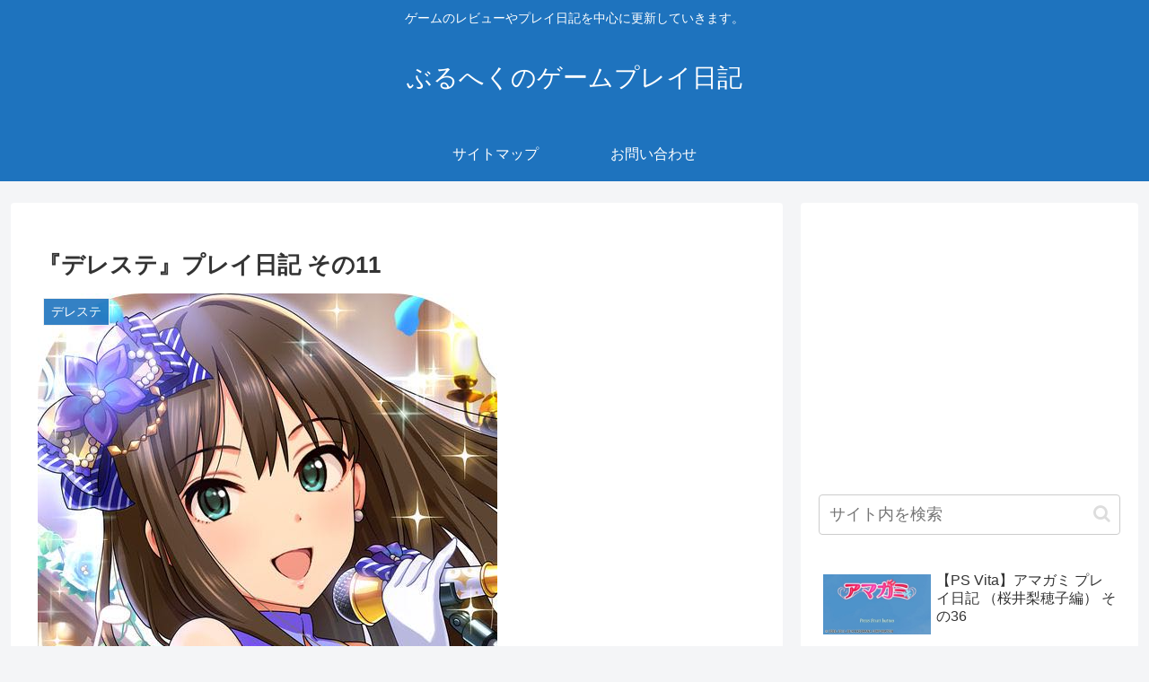

--- FILE ---
content_type: text/html; charset=utf-8
request_url: https://www.google.com/recaptcha/api2/aframe
body_size: 258
content:
<!DOCTYPE HTML><html><head><meta http-equiv="content-type" content="text/html; charset=UTF-8"></head><body><script nonce="iVKjRurgL2hLCWrkMCoQ2w">/** Anti-fraud and anti-abuse applications only. See google.com/recaptcha */ try{var clients={'sodar':'https://pagead2.googlesyndication.com/pagead/sodar?'};window.addEventListener("message",function(a){try{if(a.source===window.parent){var b=JSON.parse(a.data);var c=clients[b['id']];if(c){var d=document.createElement('img');d.src=c+b['params']+'&rc='+(localStorage.getItem("rc::a")?sessionStorage.getItem("rc::b"):"");window.document.body.appendChild(d);sessionStorage.setItem("rc::e",parseInt(sessionStorage.getItem("rc::e")||0)+1);localStorage.setItem("rc::h",'1769023694591');}}}catch(b){}});window.parent.postMessage("_grecaptcha_ready", "*");}catch(b){}</script></body></html>